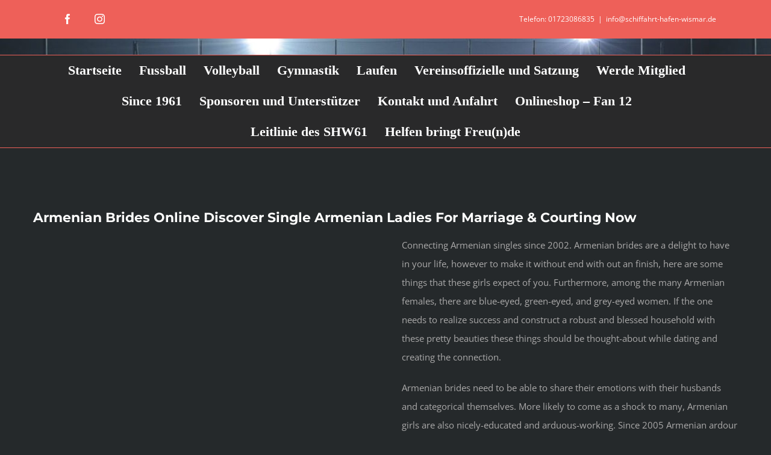

--- FILE ---
content_type: text/html; charset=UTF-8
request_url: https://schiffahrt-hafen-wismar.de/2021/05/15/armenian-brides-online-discover-single-armenian-ladies-for-marriage-courting-now/
body_size: 12100
content:
<!DOCTYPE html>
<html class="avada-html-layout-wide avada-html-header-position-top" lang="de" prefix="og: http://ogp.me/ns# fb: http://ogp.me/ns/fb#">
<head>
	<meta http-equiv="X-UA-Compatible" content="IE=edge" />
	<meta http-equiv="Content-Type" content="text/html; charset=utf-8"/>
	<meta name="viewport" content="width=device-width, initial-scale=1" />
	<title>Armenian Brides Online Discover Single Armenian Ladies For Marriage &#038; Courting Now &#8211; Schiffahrt und Hafen Wismar 61 e.V.</title>
<meta name='robots' content='max-image-preview:large' />
<link rel="alternate" type="application/rss+xml" title="Schiffahrt und Hafen Wismar 61 e.V. &raquo; Feed" href="https://schiffahrt-hafen-wismar.de/feed/" />
<link rel="alternate" type="application/rss+xml" title="Schiffahrt und Hafen Wismar 61 e.V. &raquo; Kommentar-Feed" href="https://schiffahrt-hafen-wismar.de/comments/feed/" />
		
		
		
				<link rel="alternate" title="oEmbed (JSON)" type="application/json+oembed" href="https://schiffahrt-hafen-wismar.de/wp-json/oembed/1.0/embed?url=https%3A%2F%2Fschiffahrt-hafen-wismar.de%2F2021%2F05%2F15%2Farmenian-brides-online-discover-single-armenian-ladies-for-marriage-courting-now%2F" />
<link rel="alternate" title="oEmbed (XML)" type="text/xml+oembed" href="https://schiffahrt-hafen-wismar.de/wp-json/oembed/1.0/embed?url=https%3A%2F%2Fschiffahrt-hafen-wismar.de%2F2021%2F05%2F15%2Farmenian-brides-online-discover-single-armenian-ladies-for-marriage-courting-now%2F&#038;format=xml" />
					<meta name="description" content="Connecting Armenian singles since 2002. Armenian brides are a delight to have in your life, however to make it without end with out an finish, here are some things that these girls expect of you. Furthermore, among the many Armenian females, there are blue-eyed, green-eyed, and grey-eyed women."/>
				
		<meta property="og:locale" content="de_DE"/>
		<meta property="og:type" content="article"/>
		<meta property="og:site_name" content="Schiffahrt und Hafen Wismar 61 e.V."/>
		<meta property="og:title" content="  Armenian Brides Online Discover Single Armenian Ladies For Marriage &#038; Courting Now"/>
				<meta property="og:description" content="Connecting Armenian singles since 2002. Armenian brides are a delight to have in your life, however to make it without end with out an finish, here are some things that these girls expect of you. Furthermore, among the many Armenian females, there are blue-eyed, green-eyed, and grey-eyed women."/>
				<meta property="og:url" content="https://schiffahrt-hafen-wismar.de/2021/05/15/armenian-brides-online-discover-single-armenian-ladies-for-marriage-courting-now/"/>
										<meta property="article:published_time" content="2021-05-15T13:01:00+01:00"/>
							<meta property="article:modified_time" content="2021-11-02T12:01:04+01:00"/>
								<meta name="author" content="admin"/>
								<style id='wp-img-auto-sizes-contain-inline-css' type='text/css'>
img:is([sizes=auto i],[sizes^="auto," i]){contain-intrinsic-size:3000px 1500px}
/*# sourceURL=wp-img-auto-sizes-contain-inline-css */
</style>
<link rel='stylesheet' id='fusion-dynamic-css-css' href='https://schiffahrt-hafen-wismar.de/wp-content/uploads/fusion-styles/9443091245ecc3ef1a8f9bf8afd88e90.min.css?ver=3.14.2' type='text/css' media='all' />
<link rel="https://api.w.org/" href="https://schiffahrt-hafen-wismar.de/wp-json/" /><link rel="alternate" title="JSON" type="application/json" href="https://schiffahrt-hafen-wismar.de/wp-json/wp/v2/posts/4835" /><link rel="EditURI" type="application/rsd+xml" title="RSD" href="https://schiffahrt-hafen-wismar.de/xmlrpc.php?rsd" />
<meta name="generator" content="WordPress 6.9" />
<link rel="canonical" href="https://schiffahrt-hafen-wismar.de/2021/05/15/armenian-brides-online-discover-single-armenian-ladies-for-marriage-courting-now/" />
<link rel='shortlink' href='https://schiffahrt-hafen-wismar.de/?p=4835' />
<style type="text/css" id="css-fb-visibility">@media screen and (max-width: 640px){.fusion-no-small-visibility{display:none !important;}body .sm-text-align-center{text-align:center !important;}body .sm-text-align-left{text-align:left !important;}body .sm-text-align-right{text-align:right !important;}body .sm-text-align-justify{text-align:justify !important;}body .sm-flex-align-center{justify-content:center !important;}body .sm-flex-align-flex-start{justify-content:flex-start !important;}body .sm-flex-align-flex-end{justify-content:flex-end !important;}body .sm-mx-auto{margin-left:auto !important;margin-right:auto !important;}body .sm-ml-auto{margin-left:auto !important;}body .sm-mr-auto{margin-right:auto !important;}body .fusion-absolute-position-small{position:absolute;width:100%;}.awb-sticky.awb-sticky-small{ position: sticky; top: var(--awb-sticky-offset,0); }}@media screen and (min-width: 641px) and (max-width: 1024px){.fusion-no-medium-visibility{display:none !important;}body .md-text-align-center{text-align:center !important;}body .md-text-align-left{text-align:left !important;}body .md-text-align-right{text-align:right !important;}body .md-text-align-justify{text-align:justify !important;}body .md-flex-align-center{justify-content:center !important;}body .md-flex-align-flex-start{justify-content:flex-start !important;}body .md-flex-align-flex-end{justify-content:flex-end !important;}body .md-mx-auto{margin-left:auto !important;margin-right:auto !important;}body .md-ml-auto{margin-left:auto !important;}body .md-mr-auto{margin-right:auto !important;}body .fusion-absolute-position-medium{position:absolute;width:100%;}.awb-sticky.awb-sticky-medium{ position: sticky; top: var(--awb-sticky-offset,0); }}@media screen and (min-width: 1025px){.fusion-no-large-visibility{display:none !important;}body .lg-text-align-center{text-align:center !important;}body .lg-text-align-left{text-align:left !important;}body .lg-text-align-right{text-align:right !important;}body .lg-text-align-justify{text-align:justify !important;}body .lg-flex-align-center{justify-content:center !important;}body .lg-flex-align-flex-start{justify-content:flex-start !important;}body .lg-flex-align-flex-end{justify-content:flex-end !important;}body .lg-mx-auto{margin-left:auto !important;margin-right:auto !important;}body .lg-ml-auto{margin-left:auto !important;}body .lg-mr-auto{margin-right:auto !important;}body .fusion-absolute-position-large{position:absolute;width:100%;}.awb-sticky.awb-sticky-large{ position: sticky; top: var(--awb-sticky-offset,0); }}</style><meta name="bmi-version" content="2.0.0" /><style type="text/css" id="custom-background-css">
body.custom-background { background-image: url("https://schiffahrt-hafen-wismar.de/wp-content/uploads/2015/05/divider-x-red.png"); background-position: center top; background-size: auto; background-repeat: repeat; background-attachment: scroll; }
</style>
	      <script defer type="text/javascript" id="bmip-js-inline-remove-js">
        function objectToQueryString(obj){
          return Object.keys(obj).map(key => key + '=' + obj[key]).join('&');
        }

        function globalBMIKeepAlive() {
          let xhr = new XMLHttpRequest();
          let data = { action: "bmip_keepalive", token: "bmip", f: "refresh" };
          let url = 'https://schiffahrt-hafen-wismar.de/wp-admin/admin-ajax.php' + '?' + objectToQueryString(data);
          xhr.open('POST', url, true);
          xhr.setRequestHeader("X-Requested-With", "XMLHttpRequest");
          xhr.onreadystatechange = function () {
            if (xhr.readyState === 4) {
              let response;
              if (response = JSON.parse(xhr.responseText)) {
                if (typeof response.status != 'undefined' && response.status === 'success') {
                  //setTimeout(globalBMIKeepAlive, 3000);
                } else {
                  //setTimeout(globalBMIKeepAlive, 20000);
                }
              }
            }
          };

          xhr.send(JSON.stringify(data));
        }

        document.querySelector('#bmip-js-inline-remove-js').remove();
      </script>
      <link rel="icon" href="https://schiffahrt-hafen-wismar.de/wp-content/uploads/2021/07/cropped-IMG-20180717-WA0001-dunkel-32x32.jpg" sizes="32x32" />
<link rel="icon" href="https://schiffahrt-hafen-wismar.de/wp-content/uploads/2021/07/cropped-IMG-20180717-WA0001-dunkel-192x192.jpg" sizes="192x192" />
<link rel="apple-touch-icon" href="https://schiffahrt-hafen-wismar.de/wp-content/uploads/2021/07/cropped-IMG-20180717-WA0001-dunkel-180x180.jpg" />
<meta name="msapplication-TileImage" content="https://schiffahrt-hafen-wismar.de/wp-content/uploads/2021/07/cropped-IMG-20180717-WA0001-dunkel-270x270.jpg" />
		<script type="text/javascript">
			var doc = document.documentElement;
			doc.setAttribute( 'data-useragent', navigator.userAgent );
		</script>
		
	<style id='global-styles-inline-css' type='text/css'>
:root{--wp--preset--aspect-ratio--square: 1;--wp--preset--aspect-ratio--4-3: 4/3;--wp--preset--aspect-ratio--3-4: 3/4;--wp--preset--aspect-ratio--3-2: 3/2;--wp--preset--aspect-ratio--2-3: 2/3;--wp--preset--aspect-ratio--16-9: 16/9;--wp--preset--aspect-ratio--9-16: 9/16;--wp--preset--color--black: #000000;--wp--preset--color--cyan-bluish-gray: #abb8c3;--wp--preset--color--white: #ffffff;--wp--preset--color--pale-pink: #f78da7;--wp--preset--color--vivid-red: #cf2e2e;--wp--preset--color--luminous-vivid-orange: #ff6900;--wp--preset--color--luminous-vivid-amber: #fcb900;--wp--preset--color--light-green-cyan: #7bdcb5;--wp--preset--color--vivid-green-cyan: #00d084;--wp--preset--color--pale-cyan-blue: #8ed1fc;--wp--preset--color--vivid-cyan-blue: #0693e3;--wp--preset--color--vivid-purple: #9b51e0;--wp--preset--color--awb-color-1: rgba(255,255,255,1);--wp--preset--color--awb-color-2: rgba(170,169,169,1);--wp--preset--color--awb-color-3: rgba(238,96,89,1);--wp--preset--color--awb-color-4: rgba(62,62,62,1);--wp--preset--color--awb-color-5: rgba(51,51,51,1);--wp--preset--color--awb-color-6: rgba(41,41,42,1);--wp--preset--color--awb-color-7: rgba(37,41,43,1);--wp--preset--color--awb-color-8: rgba(30,33,35,1);--wp--preset--color--awb-color-custom-10: rgba(153,153,153,1);--wp--preset--color--awb-color-custom-11: rgba(160,206,78,1);--wp--preset--color--awb-color-custom-12: rgba(116,116,116,1);--wp--preset--color--awb-color-custom-13: rgba(0,0,0,1);--wp--preset--color--awb-color-custom-14: rgba(25,28,30,1);--wp--preset--color--awb-color-custom-15: rgba(204,204,204,1);--wp--preset--color--awb-color-custom-16: rgba(214,214,214,1);--wp--preset--color--awb-color-custom-17: rgba(30,33,35,0.8);--wp--preset--gradient--vivid-cyan-blue-to-vivid-purple: linear-gradient(135deg,rgb(6,147,227) 0%,rgb(155,81,224) 100%);--wp--preset--gradient--light-green-cyan-to-vivid-green-cyan: linear-gradient(135deg,rgb(122,220,180) 0%,rgb(0,208,130) 100%);--wp--preset--gradient--luminous-vivid-amber-to-luminous-vivid-orange: linear-gradient(135deg,rgb(252,185,0) 0%,rgb(255,105,0) 100%);--wp--preset--gradient--luminous-vivid-orange-to-vivid-red: linear-gradient(135deg,rgb(255,105,0) 0%,rgb(207,46,46) 100%);--wp--preset--gradient--very-light-gray-to-cyan-bluish-gray: linear-gradient(135deg,rgb(238,238,238) 0%,rgb(169,184,195) 100%);--wp--preset--gradient--cool-to-warm-spectrum: linear-gradient(135deg,rgb(74,234,220) 0%,rgb(151,120,209) 20%,rgb(207,42,186) 40%,rgb(238,44,130) 60%,rgb(251,105,98) 80%,rgb(254,248,76) 100%);--wp--preset--gradient--blush-light-purple: linear-gradient(135deg,rgb(255,206,236) 0%,rgb(152,150,240) 100%);--wp--preset--gradient--blush-bordeaux: linear-gradient(135deg,rgb(254,205,165) 0%,rgb(254,45,45) 50%,rgb(107,0,62) 100%);--wp--preset--gradient--luminous-dusk: linear-gradient(135deg,rgb(255,203,112) 0%,rgb(199,81,192) 50%,rgb(65,88,208) 100%);--wp--preset--gradient--pale-ocean: linear-gradient(135deg,rgb(255,245,203) 0%,rgb(182,227,212) 50%,rgb(51,167,181) 100%);--wp--preset--gradient--electric-grass: linear-gradient(135deg,rgb(202,248,128) 0%,rgb(113,206,126) 100%);--wp--preset--gradient--midnight: linear-gradient(135deg,rgb(2,3,129) 0%,rgb(40,116,252) 100%);--wp--preset--font-size--small: 11.25px;--wp--preset--font-size--medium: 20px;--wp--preset--font-size--large: 22.5px;--wp--preset--font-size--x-large: 42px;--wp--preset--font-size--normal: 15px;--wp--preset--font-size--xlarge: 30px;--wp--preset--font-size--huge: 45px;--wp--preset--spacing--20: 0.44rem;--wp--preset--spacing--30: 0.67rem;--wp--preset--spacing--40: 1rem;--wp--preset--spacing--50: 1.5rem;--wp--preset--spacing--60: 2.25rem;--wp--preset--spacing--70: 3.38rem;--wp--preset--spacing--80: 5.06rem;--wp--preset--shadow--natural: 6px 6px 9px rgba(0, 0, 0, 0.2);--wp--preset--shadow--deep: 12px 12px 50px rgba(0, 0, 0, 0.4);--wp--preset--shadow--sharp: 6px 6px 0px rgba(0, 0, 0, 0.2);--wp--preset--shadow--outlined: 6px 6px 0px -3px rgb(255, 255, 255), 6px 6px rgb(0, 0, 0);--wp--preset--shadow--crisp: 6px 6px 0px rgb(0, 0, 0);}:where(.is-layout-flex){gap: 0.5em;}:where(.is-layout-grid){gap: 0.5em;}body .is-layout-flex{display: flex;}.is-layout-flex{flex-wrap: wrap;align-items: center;}.is-layout-flex > :is(*, div){margin: 0;}body .is-layout-grid{display: grid;}.is-layout-grid > :is(*, div){margin: 0;}:where(.wp-block-columns.is-layout-flex){gap: 2em;}:where(.wp-block-columns.is-layout-grid){gap: 2em;}:where(.wp-block-post-template.is-layout-flex){gap: 1.25em;}:where(.wp-block-post-template.is-layout-grid){gap: 1.25em;}.has-black-color{color: var(--wp--preset--color--black) !important;}.has-cyan-bluish-gray-color{color: var(--wp--preset--color--cyan-bluish-gray) !important;}.has-white-color{color: var(--wp--preset--color--white) !important;}.has-pale-pink-color{color: var(--wp--preset--color--pale-pink) !important;}.has-vivid-red-color{color: var(--wp--preset--color--vivid-red) !important;}.has-luminous-vivid-orange-color{color: var(--wp--preset--color--luminous-vivid-orange) !important;}.has-luminous-vivid-amber-color{color: var(--wp--preset--color--luminous-vivid-amber) !important;}.has-light-green-cyan-color{color: var(--wp--preset--color--light-green-cyan) !important;}.has-vivid-green-cyan-color{color: var(--wp--preset--color--vivid-green-cyan) !important;}.has-pale-cyan-blue-color{color: var(--wp--preset--color--pale-cyan-blue) !important;}.has-vivid-cyan-blue-color{color: var(--wp--preset--color--vivid-cyan-blue) !important;}.has-vivid-purple-color{color: var(--wp--preset--color--vivid-purple) !important;}.has-black-background-color{background-color: var(--wp--preset--color--black) !important;}.has-cyan-bluish-gray-background-color{background-color: var(--wp--preset--color--cyan-bluish-gray) !important;}.has-white-background-color{background-color: var(--wp--preset--color--white) !important;}.has-pale-pink-background-color{background-color: var(--wp--preset--color--pale-pink) !important;}.has-vivid-red-background-color{background-color: var(--wp--preset--color--vivid-red) !important;}.has-luminous-vivid-orange-background-color{background-color: var(--wp--preset--color--luminous-vivid-orange) !important;}.has-luminous-vivid-amber-background-color{background-color: var(--wp--preset--color--luminous-vivid-amber) !important;}.has-light-green-cyan-background-color{background-color: var(--wp--preset--color--light-green-cyan) !important;}.has-vivid-green-cyan-background-color{background-color: var(--wp--preset--color--vivid-green-cyan) !important;}.has-pale-cyan-blue-background-color{background-color: var(--wp--preset--color--pale-cyan-blue) !important;}.has-vivid-cyan-blue-background-color{background-color: var(--wp--preset--color--vivid-cyan-blue) !important;}.has-vivid-purple-background-color{background-color: var(--wp--preset--color--vivid-purple) !important;}.has-black-border-color{border-color: var(--wp--preset--color--black) !important;}.has-cyan-bluish-gray-border-color{border-color: var(--wp--preset--color--cyan-bluish-gray) !important;}.has-white-border-color{border-color: var(--wp--preset--color--white) !important;}.has-pale-pink-border-color{border-color: var(--wp--preset--color--pale-pink) !important;}.has-vivid-red-border-color{border-color: var(--wp--preset--color--vivid-red) !important;}.has-luminous-vivid-orange-border-color{border-color: var(--wp--preset--color--luminous-vivid-orange) !important;}.has-luminous-vivid-amber-border-color{border-color: var(--wp--preset--color--luminous-vivid-amber) !important;}.has-light-green-cyan-border-color{border-color: var(--wp--preset--color--light-green-cyan) !important;}.has-vivid-green-cyan-border-color{border-color: var(--wp--preset--color--vivid-green-cyan) !important;}.has-pale-cyan-blue-border-color{border-color: var(--wp--preset--color--pale-cyan-blue) !important;}.has-vivid-cyan-blue-border-color{border-color: var(--wp--preset--color--vivid-cyan-blue) !important;}.has-vivid-purple-border-color{border-color: var(--wp--preset--color--vivid-purple) !important;}.has-vivid-cyan-blue-to-vivid-purple-gradient-background{background: var(--wp--preset--gradient--vivid-cyan-blue-to-vivid-purple) !important;}.has-light-green-cyan-to-vivid-green-cyan-gradient-background{background: var(--wp--preset--gradient--light-green-cyan-to-vivid-green-cyan) !important;}.has-luminous-vivid-amber-to-luminous-vivid-orange-gradient-background{background: var(--wp--preset--gradient--luminous-vivid-amber-to-luminous-vivid-orange) !important;}.has-luminous-vivid-orange-to-vivid-red-gradient-background{background: var(--wp--preset--gradient--luminous-vivid-orange-to-vivid-red) !important;}.has-very-light-gray-to-cyan-bluish-gray-gradient-background{background: var(--wp--preset--gradient--very-light-gray-to-cyan-bluish-gray) !important;}.has-cool-to-warm-spectrum-gradient-background{background: var(--wp--preset--gradient--cool-to-warm-spectrum) !important;}.has-blush-light-purple-gradient-background{background: var(--wp--preset--gradient--blush-light-purple) !important;}.has-blush-bordeaux-gradient-background{background: var(--wp--preset--gradient--blush-bordeaux) !important;}.has-luminous-dusk-gradient-background{background: var(--wp--preset--gradient--luminous-dusk) !important;}.has-pale-ocean-gradient-background{background: var(--wp--preset--gradient--pale-ocean) !important;}.has-electric-grass-gradient-background{background: var(--wp--preset--gradient--electric-grass) !important;}.has-midnight-gradient-background{background: var(--wp--preset--gradient--midnight) !important;}.has-small-font-size{font-size: var(--wp--preset--font-size--small) !important;}.has-medium-font-size{font-size: var(--wp--preset--font-size--medium) !important;}.has-large-font-size{font-size: var(--wp--preset--font-size--large) !important;}.has-x-large-font-size{font-size: var(--wp--preset--font-size--x-large) !important;}
/*# sourceURL=global-styles-inline-css */
</style>
</head>

<body class="wp-singular post-template-default single single-post postid-4835 single-format-standard custom-background wp-theme-Avada fusion-image-hovers fusion-pagination-sizing fusion-button_type-flat fusion-button_span-yes fusion-button_gradient-linear avada-image-rollover-circle-no avada-image-rollover-yes avada-image-rollover-direction-left fusion-body ltr fusion-sticky-header no-tablet-sticky-header no-mobile-sticky-header no-mobile-slidingbar fusion-disable-outline fusion-sub-menu-fade mobile-logo-pos-left layout-wide-mode avada-has-boxed-modal-shadow-none layout-scroll-offset-full avada-has-zero-margin-offset-top fusion-top-header menu-text-align-center mobile-menu-design-modern fusion-show-pagination-text fusion-header-layout-v5 avada-responsive avada-footer-fx-none avada-menu-highlight-style-textcolor fusion-search-form-classic fusion-main-menu-search-dropdown fusion-avatar-square avada-sticky-shrinkage avada-dropdown-styles avada-blog-layout-grid avada-blog-archive-layout-grid avada-header-shadow-no avada-menu-icon-position-left avada-has-mainmenu-dropdown-divider avada-has-header-100-width avada-has-titlebar-hide avada-has-header-bg-image avada-header-bg-repeat avada-has-pagination-padding avada-flyout-menu-direction-fade avada-ec-views-v1" data-awb-post-id="4835">
		<a class="skip-link screen-reader-text" href="#content">Zum Inhalt springen</a>

	<div id="boxed-wrapper">
		
		<div id="wrapper" class="fusion-wrapper">
			<div id="home" style="position:relative;top:-1px;"></div>
							
					
			<header class="fusion-header-wrapper">
				<div class="fusion-header-v5 fusion-logo-alignment fusion-logo-left fusion-sticky-menu- fusion-sticky-logo- fusion-mobile-logo- fusion-sticky-menu-only fusion-header-menu-align-center fusion-mobile-menu-design-modern">
					
<div class="fusion-secondary-header">
	<div class="fusion-row">
					<div class="fusion-alignleft">
				<div class="fusion-social-links-header"><div class="fusion-social-networks boxed-icons"><div class="fusion-social-networks-wrapper"><a  class="fusion-social-network-icon fusion-tooltip fusion-facebook awb-icon-facebook" style data-placement="bottom" data-title="Facebook" data-toggle="tooltip" title="Facebook" href="https://www.facebook.com/SV-Schiffahrt-Hafen-Wismar-61-eV-308828139154549" target="_blank" rel="noreferrer"><span class="screen-reader-text">Facebook</span></a><a  class="fusion-social-network-icon fusion-tooltip fusion-instagram awb-icon-instagram" style data-placement="bottom" data-title="Instagram" data-toggle="tooltip" title="Instagram" href="https://www.instagram.com/schiffahrt_hafen_wismar_61/" target="_blank" rel="noopener noreferrer"><span class="screen-reader-text">Instagram</span></a></div></div></div>			</div>
							<div class="fusion-alignright">
				<div class="fusion-contact-info"><span class="fusion-contact-info-phone-number">  Telefon: 01723086835</span><span class="fusion-header-separator">|</span><span class="fusion-contact-info-email-address"><a href="mailto:in&#102;&#111;&#64;&#115;&#99;&#104;i&#102;fahr&#116;-&#104;af&#101;&#110;-w&#105;s&#109;&#97;&#114;&#46;d&#101;">in&#102;&#111;&#64;&#115;&#99;&#104;i&#102;fahr&#116;-&#104;af&#101;&#110;-w&#105;s&#109;&#97;&#114;&#46;d&#101;</a></span></div>			</div>
			</div>
</div>
<div class="fusion-header-sticky-height"></div>
<div class="fusion-sticky-header-wrapper"> <!-- start fusion sticky header wrapper -->
	<div class="fusion-header">
		<div class="fusion-row">
							<div class="fusion-logo" data-margin-top="0px" data-margin-bottom="0px" data-margin-left="0px" data-margin-right="0px">
		</div>
								<div class="fusion-mobile-menu-icons">
							<a href="#" class="fusion-icon awb-icon-bars" aria-label="Toggle mobile menu" aria-expanded="false"></a>
		
		
		
			</div>
			
					</div>
	</div>
	<div class="fusion-secondary-main-menu">
		<div class="fusion-row">
			<nav class="fusion-main-menu" aria-label="Hauptmenü"><ul id="menu-shw-header" class="fusion-menu"><li  id="menu-item-92"  class="menu-item menu-item-type-post_type menu-item-object-page menu-item-home menu-item-92"  data-item-id="92"><a  href="https://schiffahrt-hafen-wismar.de/" class="fusion-textcolor-highlight"><span class="menu-text">Startseite</span></a></li><li  id="menu-item-3788"  class="menu-item menu-item-type-post_type menu-item-object-page menu-item-has-children menu-item-3788 fusion-dropdown-menu"  data-item-id="3788"><a  href="https://schiffahrt-hafen-wismar.de/manschaften/" class="fusion-textcolor-highlight"><span class="menu-text">Fussball</span></a><ul class="sub-menu"><li  id="menu-item-3787"  class="menu-item menu-item-type-post_type menu-item-object-page menu-item-3787 fusion-dropdown-submenu" ><a  href="https://schiffahrt-hafen-wismar.de/herrenmannschaft/" class="fusion-textcolor-highlight"><span>Herrenmannschaft</span></a></li><li  id="menu-item-3780"  class="menu-item menu-item-type-post_type menu-item-object-page menu-item-3780 fusion-dropdown-submenu" ><a  href="https://schiffahrt-hafen-wismar.de/d2-jugend/" class="fusion-textcolor-highlight"><span>B Jugend</span></a></li><li  id="menu-item-3782"  class="menu-item menu-item-type-post_type menu-item-object-page menu-item-3782 fusion-dropdown-submenu" ><a  href="https://schiffahrt-hafen-wismar.de/e2-jugend/" class="fusion-textcolor-highlight"><span>C Jugend</span></a></li><li  id="menu-item-3783"  class="menu-item menu-item-type-post_type menu-item-object-page menu-item-3783 fusion-dropdown-submenu" ><a  href="https://schiffahrt-hafen-wismar.de/f-junioren/" class="fusion-textcolor-highlight"><span>D Jugend</span></a></li><li  id="menu-item-9837"  class="menu-item menu-item-type-post_type menu-item-object-page menu-item-9837 fusion-dropdown-submenu" ><a  href="https://schiffahrt-hafen-wismar.de/f2-jugend/" class="fusion-textcolor-highlight"><span>E1 Jugend</span></a></li><li  id="menu-item-3784"  class="menu-item menu-item-type-post_type menu-item-object-page menu-item-3784 fusion-dropdown-submenu" ><a  href="https://schiffahrt-hafen-wismar.de/g1-jugend/" class="fusion-textcolor-highlight"><span>E2 Jugend</span></a></li><li  id="menu-item-3785"  class="menu-item menu-item-type-post_type menu-item-object-page menu-item-3785 fusion-dropdown-submenu" ><a  href="https://schiffahrt-hafen-wismar.de/g2-jugend/" class="fusion-textcolor-highlight"><span>F Jugend</span></a></li><li  id="menu-item-3781"  class="menu-item menu-item-type-post_type menu-item-object-page menu-item-3781 fusion-dropdown-submenu" ><a  href="https://schiffahrt-hafen-wismar.de/e1-jugend/" class="fusion-textcolor-highlight"><span>G Jugend</span></a></li><li  id="menu-item-3777"  class="menu-item menu-item-type-post_type menu-item-object-page menu-item-3777 fusion-dropdown-submenu" ><a  href="https://schiffahrt-hafen-wismar.de/alte-herren/" class="fusion-textcolor-highlight"><span>Ü35</span></a></li></ul></li><li  id="menu-item-9974"  class="menu-item menu-item-type-post_type menu-item-object-page menu-item-9974"  data-item-id="9974"><a  href="https://schiffahrt-hafen-wismar.de/volleyball/" class="fusion-textcolor-highlight"><span class="menu-text">Volleyball</span></a></li><li  id="menu-item-9978"  class="menu-item menu-item-type-post_type menu-item-object-page menu-item-9978"  data-item-id="9978"><a  href="https://schiffahrt-hafen-wismar.de/gymnastik/" class="fusion-textcolor-highlight"><span class="menu-text">Gymnastik</span></a></li><li  id="menu-item-10297"  class="menu-item menu-item-type-post_type menu-item-object-page menu-item-10297"  data-item-id="10297"><a  href="https://schiffahrt-hafen-wismar.de/laufen/" class="fusion-textcolor-highlight"><span class="menu-text">Laufen</span></a></li><li  id="menu-item-1237"  class="menu-item menu-item-type-post_type menu-item-object-page menu-item-1237"  data-item-id="1237"><a  href="https://schiffahrt-hafen-wismar.de/vorstand-die-dritte/" class="fusion-textcolor-highlight"><span class="menu-text">Vereinsoffizielle und Satzung</span></a></li><li  id="menu-item-1238"  class="menu-item menu-item-type-post_type menu-item-object-page menu-item-1238"  data-item-id="1238"><a  href="https://schiffahrt-hafen-wismar.de/werde-mitglied/" class="fusion-textcolor-highlight"><span class="menu-text">Werde Mitglied</span></a></li><li  id="menu-item-3946"  class="menu-item menu-item-type-post_type menu-item-object-page menu-item-3946"  data-item-id="3946"><a  href="https://schiffahrt-hafen-wismar.de/since-1961/" class="fusion-textcolor-highlight"><span class="menu-text">Since 1961</span></a></li><li  id="menu-item-4024"  class="menu-item menu-item-type-post_type menu-item-object-page menu-item-4024"  data-item-id="4024"><a  href="https://schiffahrt-hafen-wismar.de/investors/" class="fusion-textcolor-highlight"><span class="menu-text">Sponsoren und Unterstützer</span></a></li><li  id="menu-item-1285"  class="menu-item menu-item-type-post_type menu-item-object-page menu-item-1285"  data-item-id="1285"><a  href="https://schiffahrt-hafen-wismar.de/kontakt-und-anfahrt/" class="fusion-textcolor-highlight"><span class="menu-text">Kontakt und Anfahrt</span></a></li><li  id="menu-item-10724"  class="menu-item menu-item-type-post_type menu-item-object-page menu-item-10724"  data-item-id="10724"><a  href="https://schiffahrt-hafen-wismar.de/onlineshop-fan-12/" class="fusion-textcolor-highlight"><span class="menu-text">Onlineshop – Fan 12</span></a></li><li  id="menu-item-10457"  class="menu-item menu-item-type-post_type menu-item-object-page menu-item-10457"  data-item-id="10457"><a  href="https://schiffahrt-hafen-wismar.de/leitlinie-des-shw61/" class="fusion-textcolor-highlight"><span class="menu-text">Leitlinie des SHW61</span></a></li><li  id="menu-item-10559"  class="menu-item menu-item-type-post_type menu-item-object-page menu-item-10559"  data-item-id="10559"><a  href="https://schiffahrt-hafen-wismar.de/helfen-bringt-freunde/" class="fusion-textcolor-highlight"><span class="menu-text">Helfen bringt Freu(n)de</span></a></li></ul></nav>
<nav class="fusion-mobile-nav-holder fusion-mobile-menu-text-align-left" aria-label="Main Menu Mobile"></nav>

					</div>
	</div>
</div> <!-- end fusion sticky header wrapper -->
				</div>
				<div class="fusion-clearfix"></div>
			</header>
								
							<div id="sliders-container" class="fusion-slider-visibility">
					</div>
				
					
							
			
						<main id="main" class="clearfix ">
				<div class="fusion-row" style="">

<section id="content" style="width: 100%;">
	
					<article id="post-4835" class="post post-4835 type-post status-publish format-standard hentry category-allgemein">
						
									
															<h1 class="entry-title fusion-post-title">Armenian Brides Online Discover Single Armenian Ladies For Marriage &#038; Courting Now</h1>										<div class="post-content">
				<p><img decoding="async" class='wp-post-image' style='float:left;margin-right:10px;' src="[data-uri]" data-orig-src="https://th.bing.com/th/id/R.112bbcfbb84653e644ec16c909b82c24?rik=NLHjaWFR8klPCQ&#038;riu=http%3a%2f%2fwww.all-datings.com%2fwp-content%2fuploads%2f2018%2f10%2fmature-Armenian-women-244x300.jpg&#038;ehk=FOvQklDhJ3zZwhp0jl6GiF" width="602px" alt="dating armenian girl"/>Connecting Armenian singles since 2002. Armenian brides are a delight to have in your life, however to make it without end with out an finish, here are some things that these girls expect of you. Furthermore, among the many Armenian females, there are blue-eyed, green-eyed, and grey-eyed women. If the one needs to realize success and construct a robust and blessed household with these pretty beauties these things should be thought-about while dating and creating the connection.</p>
<p>Armenian brides need to be able to share their emotions with their husbands and categorical themselves. More likely to come as a shock to many, Armenian girls are also nicely-educated and arduous-working. Since 2005 Armenian ardour has been the leading Armenian courting web site on the web connecting the Armenian.</p>
<p>Within the 21st century, love has become a key ingredient in taking people who do not fancy leaving their nation to different elements of the world in search of love and the one they might marry, and the very best half is, their journey is made just about earlier than becoming physical.</p>
<p>Connecting Armenian singles and Armenian singles is part of the pros to starting looking and apps. Armenian women boast an elegant mixture of genes from Caucasian and Asian descent, making for an accurate steadiness of agency morality and passionate magnificence.</p>
<p>If you&#8217;re serious about discovering a single male or female with whom you may share your culture, nationality, faith, and household background, it&#8217;s best to contemplate joining Armenian Bride”. A neighborhood Armenian brides company they collaborate with has to confirm every lady&#8217;s authenticity.</p>
<p>Ladies from Armenia are very fashionable. While they may not need one identical to a western lady&#8217;s, they do seek larger kindness, love, affection, and better therapy in their relationship by marrying a foreign man, which isn&#8217;t unreasonable for any person to want.</p>
<p>Armenian brides are very communicative. So, if you are a Christian your self, discovering Armenian women looking for marriage may very well be the way in which to go. Along side an excellent training, Armenian ladies are persistent and responsible workers. If you object to something in this Agreement or the World Singles Privacy Coverage, don&#8217;t use the Website or the Service.</p>
<p>If you select to marry an Asian lady from this nation, what you get is a girl whose life is an open e book with out pretensions and false airs. To make your relationship work and construct it on trust and love, it&#8217;s essential to point out an Armenian girl the actual you.</p>
<p>In our case, you will be taking a look at stunning Armenian ladies and applying powerful matching algorithms of mail order bride websites to search out essentially the most appropriate lady tailor-made to your persona, values, and style. Males have lengthy had a convention of in search of wives in the East as a result of native women still have these original feminine features that many Western girls can only dream of. Armenia is particularly well-known within the search of splendid wives.</p>
<p>The Phrases of Use are subject to vary by World Singles at any time, effective upon posting on the World Singles web site, and your use of the Service after such posting will represent <a href="https://armeniandating.net/single-armenian-ladies/" rel="nofollow">https://armeniandating.net/single-armenian-ladies/</a> acceptance by you of such changes. Armenian girls, like no different, are wonderful wives and mothers.<img decoding="async" class='aligncenter' style='display: block;margin-left:auto;margin-right:auto;' src="[data-uri]" data-orig-src="https://th.bing.com/th/id/R.d1eb636cfd15e11a322fe617c7005c86?rik=R3Rup%2bn4HENkJg&#038;riu=http%3a%2f%2f10ad.itocd.net%2fwww%2fimages%2fgirl%2f1777001-1777200%2f75eed8ef-7690-4842-b26f-654fbc800899.jpg" width="602px" alt="dating armenian girl"/></p>
							</div>

												<div class="fusion-meta-info"><div class="fusion-meta-info-wrapper">Von <span class="vcard"><span class="fn"><a href="https://schiffahrt-hafen-wismar.de/author/admin/" title="Beiträge von admin" rel="author">admin</a></span></span><span class="fusion-inline-sep">|</span><span class="updated rich-snippet-hidden">2021-11-02T13:01:04+01:00</span><span>Mai 15th, 2021</span><span class="fusion-inline-sep">|</span><a href="https://schiffahrt-hafen-wismar.de/category/allgemein/" rel="category tag">Allgemein</a><span class="fusion-inline-sep">|</span><span class="fusion-comments"><span>Kommentare deaktiviert<span class="screen-reader-text"> für Armenian Brides Online Discover Single Armenian Ladies For Marriage &#038; Courting Now</span></span></span></div></div>													<div class="fusion-sharing-box fusion-theme-sharing-box fusion-single-sharing-box">
		<h4>Share This Story, Choose Your Platform!</h4>
		<div class="fusion-social-networks boxed-icons"><div class="fusion-social-networks-wrapper"><a  class="fusion-social-network-icon fusion-tooltip fusion-facebook awb-icon-facebook" style="color:var(--sharing_social_links_icon_color);background-color:var(--sharing_social_links_box_color);border-color:var(--sharing_social_links_box_color);" data-placement="top" data-title="Facebook" data-toggle="tooltip" title="Facebook" href="https://www.facebook.com/sharer.php?u=https%3A%2F%2Fschiffahrt-hafen-wismar.de%2F2021%2F05%2F15%2Farmenian-brides-online-discover-single-armenian-ladies-for-marriage-courting-now%2F&amp;t=Armenian%20Brides%20Online%20Discover%20Single%20Armenian%20Ladies%20For%20Marriage%20%26%20Courting%20Now" target="_blank" rel="noreferrer"><span class="screen-reader-text">Facebook</span></a><a  class="fusion-social-network-icon fusion-tooltip fusion-twitter awb-icon-twitter" style="color:var(--sharing_social_links_icon_color);background-color:var(--sharing_social_links_box_color);border-color:var(--sharing_social_links_box_color);" data-placement="top" data-title="X" data-toggle="tooltip" title="X" href="https://x.com/intent/post?url=https%3A%2F%2Fschiffahrt-hafen-wismar.de%2F2021%2F05%2F15%2Farmenian-brides-online-discover-single-armenian-ladies-for-marriage-courting-now%2F&amp;text=Armenian%20Brides%20Online%20Discover%20Single%20Armenian%20Ladies%20For%20Marriage%20%26%20Courting%20Now" target="_blank" rel="noopener noreferrer"><span class="screen-reader-text">X</span></a><a  class="fusion-social-network-icon fusion-tooltip fusion-reddit awb-icon-reddit" style="color:var(--sharing_social_links_icon_color);background-color:var(--sharing_social_links_box_color);border-color:var(--sharing_social_links_box_color);" data-placement="top" data-title="Reddit" data-toggle="tooltip" title="Reddit" href="https://reddit.com/submit?url=https://schiffahrt-hafen-wismar.de/2021/05/15/armenian-brides-online-discover-single-armenian-ladies-for-marriage-courting-now/&amp;title=Armenian%20Brides%20Online%20Discover%20Single%20Armenian%20Ladies%20For%20Marriage%20%26%20Courting%20Now" target="_blank" rel="noopener noreferrer"><span class="screen-reader-text">Reddit</span></a><a  class="fusion-social-network-icon fusion-tooltip fusion-linkedin awb-icon-linkedin" style="color:var(--sharing_social_links_icon_color);background-color:var(--sharing_social_links_box_color);border-color:var(--sharing_social_links_box_color);" data-placement="top" data-title="LinkedIn" data-toggle="tooltip" title="LinkedIn" href="https://www.linkedin.com/shareArticle?mini=true&amp;url=https%3A%2F%2Fschiffahrt-hafen-wismar.de%2F2021%2F05%2F15%2Farmenian-brides-online-discover-single-armenian-ladies-for-marriage-courting-now%2F&amp;title=Armenian%20Brides%20Online%20Discover%20Single%20Armenian%20Ladies%20For%20Marriage%20%26%20Courting%20Now&amp;summary=Connecting%20Armenian%20singles%20since%202002.%20Armenian%20brides%20are%20a%20delight%20to%20have%20in%20your%20life%2C%20however%20to%20make%20it%20without%20end%20with%20out%20an%20finish%2C%20here%20are%20some%20things%20that%20these%20girls%20expect%20of%20you.%20Furthermore%2C%20among%20the%20many%20Armenian%20females%2C%20there%20are%20blue" target="_blank" rel="noopener noreferrer"><span class="screen-reader-text">LinkedIn</span></a><a  class="fusion-social-network-icon fusion-tooltip fusion-pinterest awb-icon-pinterest" style="color:var(--sharing_social_links_icon_color);background-color:var(--sharing_social_links_box_color);border-color:var(--sharing_social_links_box_color);" data-placement="top" data-title="Pinterest" data-toggle="tooltip" title="Pinterest" href="https://pinterest.com/pin/create/button/?url=https%3A%2F%2Fschiffahrt-hafen-wismar.de%2F2021%2F05%2F15%2Farmenian-brides-online-discover-single-armenian-ladies-for-marriage-courting-now%2F&amp;description=Connecting%20Armenian%20singles%20since%202002.%20Armenian%20brides%20are%20a%20delight%20to%20have%20in%20your%20life%2C%20however%20to%20make%20it%20without%20end%20with%20out%20an%20finish%2C%20here%20are%20some%20things%20that%20these%20girls%20expect%20of%20you.%20Furthermore%2C%20among%20the%20many%20Armenian%20females%2C%20there%20are%20blue-eyed%2C%20green-eyed%2C%20and%20grey-eyed%20women.&amp;media=" target="_blank" rel="noopener noreferrer"><span class="screen-reader-text">Pinterest</span></a><a  class="fusion-social-network-icon fusion-tooltip fusion-mail awb-icon-mail fusion-last-social-icon" style="color:var(--sharing_social_links_icon_color);background-color:var(--sharing_social_links_box_color);border-color:var(--sharing_social_links_box_color);" data-placement="top" data-title="E-Mail" data-toggle="tooltip" title="E-Mail" href="mailto:?body=https://schiffahrt-hafen-wismar.de/2021/05/15/armenian-brides-online-discover-single-armenian-ladies-for-marriage-courting-now/&amp;subject=Armenian%20Brides%20Online%20Discover%20Single%20Armenian%20Ladies%20For%20Marriage%20%26%20Courting%20Now" target="_self" rel="noopener noreferrer"><span class="screen-reader-text">E-Mail</span></a><div class="fusion-clearfix"></div></div></div>	</div>
													<section class="related-posts single-related-posts">
				<div class="fusion-title fusion-title-size-two sep-underline sep-solid" style="margin-top:0px;margin-bottom:30px;border-bottom-color:#3e3e3e">
				<h2 class="title-heading-left" style="margin:0;">
					Ähnliche Beiträge				</h2>
			</div>
			
	
	
	
					<div class="awb-carousel awb-swiper awb-swiper-carousel fusion-carousel-title-below-image" data-imagesize="fixed" data-metacontent="yes" data-autoplay="yes" data-touchscroll="yes" data-columns="3" data-itemmargin="20px" data-itemwidth="180" data-scrollitems="1">
		<div class="swiper-wrapper">
																		<div class="swiper-slide">
					<div class="fusion-carousel-item-wrapper">
						<div  class="fusion-image-wrapper fusion-image-size-fixed" aria-haspopup="true">
							<div class="fusion-placeholder-image" data-origheight="150" data-origwidth="100%" style="width:100%;height:150px;"></div>
		<div class="fusion-rollover">
	<div class="fusion-rollover-content">

														<a class="fusion-rollover-link" href="https://schiffahrt-hafen-wismar.de/2021/11/17/little-known-ways-to-rid-yourself-of-free-streaming-hentai/">Little Known Ways To Rid Yourself Of Free Streaming Hentai</a>
			
														
								
								
													
		
								
								
		
						<a class="fusion-link-wrapper" href="https://schiffahrt-hafen-wismar.de/2021/11/17/little-known-ways-to-rid-yourself-of-free-streaming-hentai/" aria-label="Little Known Ways To Rid Yourself Of Free Streaming Hentai"></a>
	</div>
</div>
</div>
																				<h4 class="fusion-carousel-title">
								<a class="fusion-related-posts-title-link" href="https://schiffahrt-hafen-wismar.de/2021/11/17/little-known-ways-to-rid-yourself-of-free-streaming-hentai/" target="_self" title="Little Known Ways To Rid Yourself Of Free Streaming Hentai">Little Known Ways To Rid Yourself Of Free Streaming Hentai</a>
							</h4>

							<div class="fusion-carousel-meta">
								
								<span class="fusion-date">November 17th, 2021</span>

															</div><!-- fusion-carousel-meta -->
											</div><!-- fusion-carousel-item-wrapper -->
				</div>
															<div class="swiper-slide">
					<div class="fusion-carousel-item-wrapper">
						<div  class="fusion-image-wrapper fusion-image-size-fixed" aria-haspopup="true">
							<div class="fusion-placeholder-image" data-origheight="150" data-origwidth="100%" style="width:100%;height:150px;"></div>
		<div class="fusion-rollover">
	<div class="fusion-rollover-content">

														<a class="fusion-rollover-link" href="https://schiffahrt-hafen-wismar.de/2021/11/17/meet-slovakian-mail-order-brides/">Meet Slovakian Mail Order Brides</a>
			
														
								
								
													
		
								
								
		
						<a class="fusion-link-wrapper" href="https://schiffahrt-hafen-wismar.de/2021/11/17/meet-slovakian-mail-order-brides/" aria-label="Meet Slovakian Mail Order Brides"></a>
	</div>
</div>
</div>
																				<h4 class="fusion-carousel-title">
								<a class="fusion-related-posts-title-link" href="https://schiffahrt-hafen-wismar.de/2021/11/17/meet-slovakian-mail-order-brides/" target="_self" title="Meet Slovakian Mail Order Brides">Meet Slovakian Mail Order Brides</a>
							</h4>

							<div class="fusion-carousel-meta">
								
								<span class="fusion-date">November 17th, 2021</span>

															</div><!-- fusion-carousel-meta -->
											</div><!-- fusion-carousel-item-wrapper -->
				</div>
															<div class="swiper-slide">
					<div class="fusion-carousel-item-wrapper">
						<div  class="fusion-image-wrapper fusion-image-size-fixed" aria-haspopup="true">
							<div class="fusion-placeholder-image" data-origheight="150" data-origwidth="100%" style="width:100%;height:150px;"></div>
		<div class="fusion-rollover">
	<div class="fusion-rollover-content">

														<a class="fusion-rollover-link" href="https://schiffahrt-hafen-wismar.de/2021/11/17/free-of-charge-vpn-designed-for-kodi-assessment/">Free of charge VPN Designed for Kodi Assessment</a>
			
														
								
								
													
		
								
								
		
						<a class="fusion-link-wrapper" href="https://schiffahrt-hafen-wismar.de/2021/11/17/free-of-charge-vpn-designed-for-kodi-assessment/" aria-label="Free of charge VPN Designed for Kodi Assessment"></a>
	</div>
</div>
</div>
																				<h4 class="fusion-carousel-title">
								<a class="fusion-related-posts-title-link" href="https://schiffahrt-hafen-wismar.de/2021/11/17/free-of-charge-vpn-designed-for-kodi-assessment/" target="_self" title="Free of charge VPN Designed for Kodi Assessment">Free of charge VPN Designed for Kodi Assessment</a>
							</h4>

							<div class="fusion-carousel-meta">
								
								<span class="fusion-date">November 17th, 2021</span>

															</div><!-- fusion-carousel-meta -->
											</div><!-- fusion-carousel-item-wrapper -->
				</div>
															<div class="swiper-slide">
					<div class="fusion-carousel-item-wrapper">
						<div  class="fusion-image-wrapper fusion-image-size-fixed" aria-haspopup="true">
							<div class="fusion-placeholder-image" data-origheight="150" data-origwidth="100%" style="width:100%;height:150px;"></div>
		<div class="fusion-rollover">
	<div class="fusion-rollover-content">

														<a class="fusion-rollover-link" href="https://schiffahrt-hafen-wismar.de/2021/11/17/best-mac-anti-virus-for-spyware-and-adware-protection/">Best Mac Anti-virus For Spyware and adware Protection</a>
			
														
								
								
													
		
								
								
		
						<a class="fusion-link-wrapper" href="https://schiffahrt-hafen-wismar.de/2021/11/17/best-mac-anti-virus-for-spyware-and-adware-protection/" aria-label="Best Mac Anti-virus For Spyware and adware Protection"></a>
	</div>
</div>
</div>
																				<h4 class="fusion-carousel-title">
								<a class="fusion-related-posts-title-link" href="https://schiffahrt-hafen-wismar.de/2021/11/17/best-mac-anti-virus-for-spyware-and-adware-protection/" target="_self" title="Best Mac Anti-virus For Spyware and adware Protection">Best Mac Anti-virus For Spyware and adware Protection</a>
							</h4>

							<div class="fusion-carousel-meta">
								
								<span class="fusion-date">November 17th, 2021</span>

															</div><!-- fusion-carousel-meta -->
											</div><!-- fusion-carousel-item-wrapper -->
				</div>
															<div class="swiper-slide">
					<div class="fusion-carousel-item-wrapper">
						<div  class="fusion-image-wrapper fusion-image-size-fixed" aria-haspopup="true">
							<div class="fusion-placeholder-image" data-origheight="150" data-origwidth="100%" style="width:100%;height:150px;"></div>
		<div class="fusion-rollover">
	<div class="fusion-rollover-content">

														<a class="fusion-rollover-link" href="https://schiffahrt-hafen-wismar.de/2021/11/17/windscribe-review-the-good-the-bad-and-the-unsightly/">Windscribe Review &#8212; The Good, the Bad, and the Unsightly</a>
			
														
								
								
													
		
								
								
		
						<a class="fusion-link-wrapper" href="https://schiffahrt-hafen-wismar.de/2021/11/17/windscribe-review-the-good-the-bad-and-the-unsightly/" aria-label="Windscribe Review &#8212; The Good, the Bad, and the Unsightly"></a>
	</div>
</div>
</div>
																				<h4 class="fusion-carousel-title">
								<a class="fusion-related-posts-title-link" href="https://schiffahrt-hafen-wismar.de/2021/11/17/windscribe-review-the-good-the-bad-and-the-unsightly/" target="_self" title="Windscribe Review &#8212; The Good, the Bad, and the Unsightly">Windscribe Review &#8212; The Good, the Bad, and the Unsightly</a>
							</h4>

							<div class="fusion-carousel-meta">
								
								<span class="fusion-date">November 17th, 2021</span>

															</div><!-- fusion-carousel-meta -->
											</div><!-- fusion-carousel-item-wrapper -->
				</div>
					</div><!-- swiper-wrapper -->
					</div><!-- fusion-carousel -->
</section><!-- related-posts -->


													


													</article>
	</section>
						
					</div>  <!-- fusion-row -->
				</main>  <!-- #main -->
				
				
								
					
		<div class="fusion-footer">
					
	<footer class="fusion-footer-widget-area fusion-widget-area">
		<div class="fusion-row">
			<div class="fusion-columns fusion-columns-4 fusion-widget-area">
				
																									<div class="fusion-column col-lg-3 col-md-3 col-sm-3">
							<section id="text-2" class="fusion-footer-widget-column widget widget_text" style="border-style: solid;border-color:transparent;border-width:0px;"><h4 class="widget-title">Erreiche uns hier</h4>			<div class="textwidget"><p>E-Mail: info@schiffahrt-hafen-wismar.de</p>
<p>Telefon:  01723086835</p>
</div>
		<div style="clear:both;"></div></section><section id="ad_125_125-widget-4" class="fusion-footer-widget-column widget fusion-ad-125-125 ad_125_125" style="border-style: solid;border-color:transparent;border-width:0px;">
		<div class="fusion-image-row">
																																				</div>
		<div style="clear:both;"></div></section>																					</div>
																										<div class="fusion-column col-lg-3 col-md-3 col-sm-3">
							<section id="nav_menu-3" class="fusion-footer-widget-column widget widget_nav_menu" style="border-style: solid;border-color:transparent;border-width:0px;"><div class="menu-footer-container"><ul id="menu-footer" class="menu"><li id="menu-item-3808" class="menu-item menu-item-type-post_type menu-item-object-page menu-item-3808"><a href="https://schiffahrt-hafen-wismar.de/kontakt-und-anfahrt/">Kontakt und Anfahrt</a></li>
<li id="menu-item-3809" class="menu-item menu-item-type-post_type menu-item-object-page menu-item-3809"><a href="https://schiffahrt-hafen-wismar.de/werde-mitglied/">Werde Mitglied</a></li>
<li id="menu-item-3811" class="menu-item menu-item-type-post_type menu-item-object-page menu-item-3811"><a href="https://schiffahrt-hafen-wismar.de/datenschutzerklaerungdatenschutzbelehrung-eth-cloud-mining-1-datenschutz-auf-einen-blick-allgemeine-hinweise-die-folgenden-hinweise-geben-einen-einfachen-ueberblick-darueber-was-mit-ihren-personenbe/">Datenschutzerklärung</a></li>
<li id="menu-item-3810" class="menu-item menu-item-type-post_type menu-item-object-page menu-item-3810"><a href="https://schiffahrt-hafen-wismar.de/vorstand-die-dritte/">Vereinsoffizielle und Satzung</a></li>
<li id="menu-item-3807" class="menu-item menu-item-type-post_type menu-item-object-page menu-item-3807"><a href="https://schiffahrt-hafen-wismar.de/manschaften/">Fussball</a></li>
<li id="menu-item-4613" class="menu-item menu-item-type-post_type menu-item-object-page menu-item-4613"><a href="https://schiffahrt-hafen-wismar.de/impressum/">Impressum</a></li>
</ul></div><div style="clear:both;"></div></section>																					</div>
																										<div class="fusion-column col-lg-3 col-md-3 col-sm-3">
													</div>
																										<div class="fusion-column fusion-column-last col-lg-3 col-md-3 col-sm-3">
													</div>
																											
				<div class="fusion-clearfix"></div>
			</div> <!-- fusion-columns -->
		</div> <!-- fusion-row -->
	</footer> <!-- fusion-footer-widget-area -->

	
	<footer id="footer" class="fusion-footer-copyright-area">
		<div class="fusion-row">
			<div class="fusion-copyright-content">

				<div class="fusion-copyright-notice">
		<div>
		© Copyright 2012 - <script>document.write(new Date().getFullYear());</script>   |   Avada Theme by <a href='http://theme-fusion.com' target='_blank'>Theme Fusion</a>   |   All Rights Reserved   |   Powered by <a href='http://wordpress.org' target='_blank'>WordPress</a>	</div>
</div>
<div class="fusion-social-links-footer">
	<div class="fusion-social-networks boxed-icons"><div class="fusion-social-networks-wrapper"><a  class="fusion-social-network-icon fusion-tooltip fusion-facebook awb-icon-facebook" style data-placement="top" data-title="Facebook" data-toggle="tooltip" title="Facebook" href="https://www.facebook.com/SV-Schiffahrt-Hafen-Wismar-61-eV-308828139154549" target="_blank" rel="noreferrer"><span class="screen-reader-text">Facebook</span></a><a  class="fusion-social-network-icon fusion-tooltip fusion-instagram awb-icon-instagram" style data-placement="top" data-title="Instagram" data-toggle="tooltip" title="Instagram" href="https://www.instagram.com/schiffahrt_hafen_wismar_61/" target="_blank" rel="noopener noreferrer"><span class="screen-reader-text">Instagram</span></a></div></div></div>

			</div> <!-- fusion-fusion-copyright-content -->
		</div> <!-- fusion-row -->
	</footer> <!-- #footer -->
		</div> <!-- fusion-footer -->

		
																</div> <!-- wrapper -->
		</div> <!-- #boxed-wrapper -->
				<a class="fusion-one-page-text-link fusion-page-load-link" tabindex="-1" href="#" aria-hidden="true">Page load link</a>

		<div class="avada-footer-scripts">
			<script type="text/javascript">var fusionNavIsCollapsed=function(e){var t,n;window.innerWidth<=e.getAttribute("data-breakpoint")?(e.classList.add("collapse-enabled"),e.classList.remove("awb-menu_desktop"),e.classList.contains("expanded")||window.dispatchEvent(new CustomEvent("fusion-mobile-menu-collapsed",{detail:{nav:e}})),(n=e.querySelectorAll(".menu-item-has-children.expanded")).length&&n.forEach(function(e){e.querySelector(".awb-menu__open-nav-submenu_mobile").setAttribute("aria-expanded","false")})):(null!==e.querySelector(".menu-item-has-children.expanded .awb-menu__open-nav-submenu_click")&&e.querySelector(".menu-item-has-children.expanded .awb-menu__open-nav-submenu_click").click(),e.classList.remove("collapse-enabled"),e.classList.add("awb-menu_desktop"),null!==e.querySelector(".awb-menu__main-ul")&&e.querySelector(".awb-menu__main-ul").removeAttribute("style")),e.classList.add("no-wrapper-transition"),clearTimeout(t),t=setTimeout(()=>{e.classList.remove("no-wrapper-transition")},400),e.classList.remove("loading")},fusionRunNavIsCollapsed=function(){var e,t=document.querySelectorAll(".awb-menu");for(e=0;e<t.length;e++)fusionNavIsCollapsed(t[e])};function avadaGetScrollBarWidth(){var e,t,n,l=document.createElement("p");return l.style.width="100%",l.style.height="200px",(e=document.createElement("div")).style.position="absolute",e.style.top="0px",e.style.left="0px",e.style.visibility="hidden",e.style.width="200px",e.style.height="150px",e.style.overflow="hidden",e.appendChild(l),document.body.appendChild(e),t=l.offsetWidth,e.style.overflow="scroll",t==(n=l.offsetWidth)&&(n=e.clientWidth),document.body.removeChild(e),jQuery("html").hasClass("awb-scroll")&&10<t-n?10:t-n}fusionRunNavIsCollapsed(),window.addEventListener("fusion-resize-horizontal",fusionRunNavIsCollapsed);</script><script type="speculationrules">
{"prefetch":[{"source":"document","where":{"and":[{"href_matches":"/*"},{"not":{"href_matches":["/wp-*.php","/wp-admin/*","/wp-content/uploads/*","/wp-content/*","/wp-content/plugins/*","/wp-content/themes/Avada/*","/*\\?(.+)"]}},{"not":{"selector_matches":"a[rel~=\"nofollow\"]"}},{"not":{"selector_matches":".no-prefetch, .no-prefetch a"}}]},"eagerness":"conservative"}]}
</script>
<script type="text/javascript" src="https://schiffahrt-hafen-wismar.de/wp-includes/js/jquery/jquery.min.js?ver=3.7.1" id="jquery-core-js"></script>
<script type="text/javascript" src="https://schiffahrt-hafen-wismar.de/wp-content/uploads/fusion-scripts/4e50e48e4f76a0cfb825941562a84649.min.js?ver=3.14.2" id="fusion-scripts-js"></script>
				<script type="text/javascript">
				jQuery( document ).ready( function() {
					var ajaxurl = 'https://schiffahrt-hafen-wismar.de/wp-admin/admin-ajax.php';
					if ( 0 < jQuery( '.fusion-login-nonce' ).length ) {
						jQuery.get( ajaxurl, { 'action': 'fusion_login_nonce' }, function( response ) {
							jQuery( '.fusion-login-nonce' ).html( response );
						});
					}
				});
				</script>
						</div>

			<section class="to-top-container to-top-right" aria-labelledby="awb-to-top-label">
		<a href="#" id="toTop" class="fusion-top-top-link">
			<span id="awb-to-top-label" class="screen-reader-text">Nach oben</span>

					</a>
	</section>
		</body>
</html>
